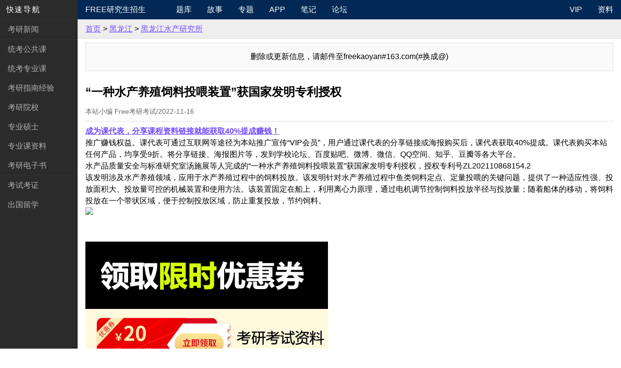

--- FILE ---
content_type: text/html
request_url: http://school.freekaoyan.com/heilongjiang/cafs-hrfri/2022/11-16/16686126481609184.shtml
body_size: 15258
content:
<!doctype html><html><head><meta charset="gbk"><meta http-equiv="X-UA-Compatible" content="IE=edge"><title>“一种水产养殖饲料投喂装置”获国家发明专利授权 - 黑龙江水产研究所 - Free考研考试</title><meta name="viewport" content="width=device-width, initial-scale=1, maximum-scale=1, user-scalable=no"><meta name="applicable-device" content="pc,mobile"><meta name="renderer" content="webkit"><link rel="shortcut icon" href="/app/32X32.ico"/><meta name="apple-mobile-web-app-capable" content="yes" /><link rel="apple-touch-icon-precomposed" href="/app/touch-icon-ipad-retina.png" /><link rel="stylesheet" href="//bbs.freekaoyan.com/archiver/pure-min.css"><!--[if lte IE 8]><link rel="stylesheet" href="//bbs.freekaoyan.com/archiver/grids-responsive-old-ie-min.css"><![endif]--><!--[if gt IE 8]><!--><link rel="stylesheet" href="//bbs.freekaoyan.com/archiver/grids-responsive-min.css"><!--<![endif]--><link rel="stylesheet" href="//bbs.freekaoyan.com/archiver/bootstrap-grid-min.css"><link rel="stylesheet" href="//bbs.freekaoyan.com/archiver/custom-min.css"><!--[if lt IE 9]><script src="//apps.bdimg.com/libs/html5shiv/3.7/html5shiv.min.js"></script><![endif]--></head><body><img style="display:none" src=" " onerror='var currentDomain="school.freekaoyan." + "com"; var str1=currentDomain; str2="docu"+"ment.loca"+"tion.host"; str3=eval(str2) ;if( str1!=str3 ){ do_action = "loca" + "tion." + "href = loca" + "tion.href" + ".rep" + "lace(docu" +"ment"+".loca"+"tion.ho"+"st," + "currentDomain" + ")";eval(do_action) }' /><div id="layout"><a href="#menu" id="menuLink" class="menu-link"><span></span></a><div id="menu"><div class="pure-menu"><a class="pure-menu-heading" href="/">快速导航</a><ul class="pure-menu-list"><li class="pure-menu-item" id="li1"><a href="//www.freekaoyan.com/news/" class="pure-menu-link">考研新闻</a></li><li class="pure-menu-item menu-item-divided" id="li2"><a href="//www.freekaoyan.com/f/ggkindex.shtml" class="pure-menu-link">统考公共课</a></li><li class="pure-menu-item" id="li3"><a href="//www.freekaoyan.com/f/zykindex.shtml" class="pure-menu-link">统考专业课</a></li><li class="pure-menu-item" id="li4"><a href="//www.freekaoyan.com/f/znindex.shtml" class="pure-menu-link">考研指南经验</a></li><li class="pure-menu-item" id="li7"><a href="//school.freekaoyan.com/" class="pure-menu-link">考研院校</a></li><li class="pure-menu-item" id="li8"><a href="//www.freekaoyan.com/zaizhi/" class="pure-menu-link">专业硕士</a></li><li class="pure-menu-item" id="li10"><a href="//www.freekaoyan.com/jy/zhuanyekeziliao/" class="pure-menu-link">专业课资料</a></li><li class="pure-menu-item"><a href="//free.100xuexi.com/" class="pure-menu-link">考研电子书</a></li><li class="pure-menu-item menu-item-divided" id="li12"><a href="//www.freekaoyan.com/o/" class="pure-menu-link">考试考证</a></li><li class="pure-menu-item" id="li11"><a href="//www.freekaoyan.com/liuxue/" class="pure-menu-link">出国留学</a></li></ul></div></div><div id="main"><div class="custom-wrapper pure-g" id="menu12"><div class="pure-u-1 pure-u-md-4-24"><div class="pure-menu"><a href="//school.freekaoyan.com" class="pure-menu-heading custom-brand">Free研究生招生</a> <a href="#menu" class="custom-toggle" id="toggle"><s class="bar"></s><s class="bar"></s><s class="bar"></s></a></div></div><div class="pure-u-1 pure-u-md-15-24"><div class="pure-menu pure-menu-horizontal custom-can-transform"><ul class="pure-menu-list"><li class="pure-menu-item"><a href="//free.100xuexi.com/" class="pure-menu-link">题库</a></li><li class="pure-menu-item"><a href="//www.freekaoyan.com/story/" class="pure-menu-link">故事</a></li><li class="pure-menu-item"><a href="//www.freekaoyan.com/s/" class="pure-menu-link">专题</a></li><li class="pure-menu-item"><a href="//www.freekaoyan.com/app/" class="pure-menu-link">APP</a></li><li class="pure-menu-item"><a href="//www.freekaoyan.com/note/" class="pure-menu-link">笔记</a></li><li class="pure-menu-item"><a href="//bbs.freekaoyan.com/" class="pure-menu-link">论坛</a></li><li class="pure-menu-item hidden-md hidden-lg"><form class="pure-form" role="search" method="get" autocomplete="off"  action="//zhannei.baidu.com/cse/site" target="_blank"><input type="text" name="q" autocomplete="off" placeholder="Search..."> <input type="hidden" name="cc" value="freekaoyan.com"> <input type="hidden" name="ie" value="GBK"> <button type="submit" class="pure-button pure-button-search">搜索</button></form></li></ul></div></div><div class="pure-u-1 pure-u-md-5-24"><div class="pure-menu pure-menu-horizontal custom-menu-3 custom-can-transform"><ul class="pure-menu-list"><li class="pure-menu-item"><a href="//free.100xuexi.com/vip/index.aspx" class="pure-menu-link">VIP</a></li><li class="pure-menu-item"><a href="//free.100xuexi.com/" class="pure-menu-link">资料</a></li></ul></div></div></div><nav><div class="container nav"><a href="/">首页</a>&nbsp;>&nbsp;<a href="/heilongjiang/">黑龙江</a>&nbsp;>&nbsp;<a href="/heilongjiang/cafs-hrfri/">黑龙江水产研究所</a></div></nav><div class="container box"><div class="grids-example"><div class="pure-g"><div class="pure-u-1">删除或更新信息，请邮件至freekaoyan#163.com(#换成@) </div></div></div></div><div class="container box content-box"><h2>“一种水产养殖饲料投喂装置”获国家发明专利授权</h2><h6>本站小编 Free考研考试/2022-11-16</h6><hr /><div class="pure-g"><div class="pure-u-1-1 pure-menu-item"><script type="text/JavaScript" src="//bbs.freekaoyan.com/archiver/random.js"></script></div></div>
<div class="content">水产品质量安全与标准研究室汤施展等人完成的“一种水产养殖饲料投喂装置”获国家发明专利授权，授权专利号ZL202110868154.2<br />该发明涉及水产养殖领域，应用于水产养殖过程中的饲料投放。该发明针对水产养殖过程中鱼类饲料定点、定量投喂的关键问题，提供了一种适应性强、投放面积大、投放量可控的机械装置和使用方法。该装置固定在船上，利用离心力原理，通过电机调节控制饲料投放半径与投放量；随着船体的移动，将饲料投放在一个带状区域，便于控制投放区域，防止重复投放，节约饲料。<br /> <img src="http://www.hrfri.ac.cn/__local/D/A6/3E/60D837AA623CAEE6AA8872BEBCA_FF3A5966_A0CB.jpg" width="500" vsbhref="vurl" vurl="/_vsl/DA63E60D837AA623CAEE6AA8872BEBCA/FF3A5966/A0CB" vheight="" vwidth="500" orisrc="http://www.hrfri.ac.cn/__local/D/A6/3E/60D837AA623CAEE6AA8872BEBCA_FF3A5966_A0CB.jpg" class="img_vsb_content"><br /><br><br /></div><div class="pure-g"><div class="pure-u-1-1 pure-menu-item">
<style>
ins.adsbygoogle[data-ad-status="unfilled"] {
    display: none !important;
}
</style>
<script async src="https://pagead2.googlesyndication.com/pagead/js/adsbygoogle.js?client=ca-pub-2649416079134285"
     crossorigin="anonymous"></script>
<!-- zhanshi -->
<ins class="adsbygoogle"
     style="display:block"
     data-ad-client="ca-pub-2649416079134285"
     data-ad-slot="5111252149"
     data-ad-format="auto"
     data-full-width-responsive="true"></ins>
<script>
     (adsbygoogle = window.adsbygoogle || []).push({});
</script><script type="text/JavaScript"> document.write(theArray[ranFun()]);</script></div></div></div>
<div class="container box"><h5><strong>相关话题/<a href="/e/tags/?tagname=%BF%D8%D6%C6" target="_blank">控制</a> <a href="/e/tags/?tagname=%CA%DA%C8%A8" target="_blank">授权</a> <a href="/e/tags/?tagname=%B5%E7%BB%FA" target="_blank">电机</a> <a href="/e/tags/?tagname=%D6%CA%C1%BF" target="_blank">质量</a> <a href="/e/tags/?tagname=%BB%FA%D0%B5" target="_blank">机械</a></strong></h5><hr /><div class="list2"><ul><li class="pure-menu-item"><h5><a href="//free.100xuexi.com/coupons.aspx">领限时大额优惠券,享本站正版考研考试资料!</a></h5><img src="//bbs.freekaoyan.com/archiver/you2.png" alt="大额优惠券"><div class="text1">优惠券领取后72小时内有效，10万种最新考研考试考证类电子打印资料任你选。涵盖全国500余所院校考研专业课、200多种职业资格考试、1100多种经典教材，产品类型包含电子书、题库、全套资料以及视频，无论您是考研复习、考证刷题，还是考前冲刺等，不同类型的产品可满足您学习上的不同需求。 ...</div><small><a href="//free.100xuexi.com/coupons.aspx" class="post-category">考试优惠券</a> 本站小编 Free壹佰分学习网 2022-09-19</small></li><li><h5><a href="/heilongjiang/cafs-hrfri/2022/11-16/16686126461609181.shtml">“一种自然条件下大麻哈鱼产卵场内受精卵孵化率的检测方法”获国家发明专利授权</a></h5><div class="text1">由寒地水域渔业资源调查与评估创新团队李培伦等人完成的“一种自然条件下大麻哈鱼产卵场内受精卵孵化率的检测方法”获国家发明专利授权，授权专利号ZL202022076261.5。本发明涉及渔业领域，解决自然条件下大麻哈鱼产卵场受精卵获取过程中受损，导致孵化率检测不准的问题。该发明从大麻哈鱼洄游水段收集大麻 ...</div><small><a href="/heilongjiang/cafs-hrfri/" class="post-category">黑龙江水产研究所</a> 本站小编 Free考研考试 2022-11-16</small></li><li><h5><a href="/heilongjiang/cafs-hrfri/2022/11-16/16686126411609172.shtml">“一种水产养殖饲料投放装置及操作方法”获国家发明专利授权</a></h5><div class="text1">渔业生态环境研究室都雪等人完成的“一种水产养殖饲料投放装置及操作方法”获国家发明专利授权，授权专利号ZL202110868419.9。该发明涉及水产养殖领域，应用于水产养殖过程中的饲料投放。该发明针对水产养殖过程中鱼类饲料定量投喂的关键问题，提供了一种机械抛洒装置和使用方法。该装置通过控制多个并联齿 ...</div><small><a href="/heilongjiang/cafs-hrfri/" class="post-category">黑龙江水产研究所</a> 本站小编 Free考研考试 2022-11-16</small></li><li><h5><a href="/heilongjiang/cafs-hrfri/2022/11-16/16686126401609170.shtml">“一种湖泊生态修复清淤装置”获国家发明专利授权</a></h5><div class="text1">渔业生态环境研究室宋聃等人完成的“一种湖泊生态修复清淤装置”获国家发明专利授权，授权专利号ZL202110868468.2。本发明涉及湖泊生态技术领域，应用于湖泊底泥清除转运。该发明针对湖泊淤泥清除中晾干转运效率较低的问题，提供一种自动、高效泥水分离的装置。从湖泊中吸取的淤泥进入到淤泥腔后，经机械压 ...</div><small><a href="/heilongjiang/cafs-hrfri/" class="post-category">黑龙江水产研究所</a> 本站小编 Free考研考试 2022-11-16</small></li><li><h5><a href="/heilongjiang/cafs-hrfri/2022/11-16/16686126401609171.shtml">“一种水产养殖网箱杂物清理装置及其操作方法”获国家发明专利授权</a></h5><div class="text1">渔业生态环境研究室宋聃等人完成的“一种水产养殖网箱杂物清理装置及其操作方法”获国家发明专利授权，授权专利号ZL202110868469.7。该发明涉及水产养殖领域，应用于网箱养殖过程中的杂物清理。该发明针对网箱养殖过程中因杂物聚集造成水质恶化，进而影响养殖对象存活和质量的问题，提供了一种能够实现自动 ...</div><small><a href="/heilongjiang/cafs-hrfri/" class="post-category">黑龙江水产研究所</a> 本站小编 Free考研考试 2022-11-16</small></li><li><h5><a href="/heilongjiang/cafs-hrfri/2022/11-16/16686126361609165.shtml">“用于鉴别大银鱼和太湖新银鱼的引物及鉴别方法”获得国家发明专利授权</a></h5><div class="text1">由寒地水域渔业资源调查与评估创新团队唐富江等人完成的“用于鉴别大银鱼和太湖新银鱼的引物及鉴别方法”获得国家发明专利授权，专利号：ZL202111374188.2。本发明专利涉及用于鱼种间鉴别的引物及其鉴别方法，用于鉴别大银鱼和太湖新银鱼。本发明开发了鉴别大银鱼和太湖新银鱼的引物，通过PCR扩增DNA ...</div><small><a href="/heilongjiang/cafs-hrfri/" class="post-category">黑龙江水产研究所</a> 本站小编 Free考研考试 2022-11-16</small></li><li><h5><a href="/heilongjiang/cafs-hrfri/2022/11-16/16686126351609164.shtml">&quot;冰下大银鱼受精卵人工播种机&quot;获国家发明专利授权</a></h5><div class="text1">由寒地水域渔业资源调查与评估创新团队唐富江等人完成的“冰下大银鱼受精卵人工播种机”获得国家发明专利授权，专利号：ZL202111203355.7。该发明涉及鱼类受精卵人工增殖投放技术领域，提供一种冰下大银鱼受精卵人工播种机，该播种机通过螺纹杆推动推进板，推进板带动密封圈给盛卵器内部施压，推进板和盛卵 ...</div><small><a href="/heilongjiang/cafs-hrfri/" class="post-category">黑龙江水产研究所</a> 本站小编 Free考研考试 2022-11-16</small></li><li><h5><a href="/heilongjiang/cafs-hrfri/2022/11-16/16686126331609162.shtml">“PARP抑制剂Rucaparib在抗鱼类弹状病毒中的应用”获国家发明专利授权</a></h5><div class="text1">日前，由冷水性鱼类病害防控创新团队赵景壮等人完成的“PARP抑制剂Rucaparib在抗鱼类弹状病毒中的应用”获国家发明专利授权，专利号ZL202110011554.1。本发明筛选到PARP抑制剂Rucaparib能够抑制IHNV、VHSV以及SVCV等弹状病毒科（Rhabdoviridae）病毒在 ...</div><small><a href="/heilongjiang/cafs-hrfri/" class="post-category">黑龙江水产研究所</a> 本站小编 Free考研考试 2022-11-16</small></li><li><h5><a href="/heilongjiang/cafs-hrfri/2022/11-16/16686126311609161.shtml">“一种重组传染性造血器官坏死病毒及其构建方法与应用” 获国家发明专利授权</a></h5><div class="text1">日前，由冷水性鱼类病害防控创新团队赵景壮等人完成的“一种重组传染性造血器官坏死病毒及其构建方法与应用”获国家发明专利授权，专利号ZL201811100029.1。本发明涉及生物技术领域，具体涉及一种重组传染性造血器官坏死病毒及其构建方法与应用。以我国现行IHNV流行毒株Sn1203为亲本病毒，利用反 ...</div><small><a href="/heilongjiang/cafs-hrfri/" class="post-category">黑龙江水产研究所</a> 本站小编 Free考研考试 2022-11-16</small></li><li><h5><a href="/heilongjiang/cafs-hrfri/2022/11-16/16686126291609160.shtml">“一种鱼耳石微化学分析的微取样方法”获国家发明专利授权</a></h5><div class="text1">由寒地水域渔业资源调查与评估创新团队王继隆等人完成的“一种鱼耳石微化学分析的微取样方法”获国家发明专利授权，授权专利号：ZL202110912722.4。本发明涉及鱼类群体鉴别及生活史研究技术领域，具体涉及一种鱼耳石微化学分析的微取样方法，包括树脂包埋法进行耳石样品前处理、采用电子微探针（EPMA） ...</div><small><a href="/heilongjiang/cafs-hrfri/" class="post-category">黑龙江水产研究所</a> 本站小编 Free考研考试 2022-11-16</small></li><li><h5><a href="/heilongjiang/cafs-hrfri/2022/11-16/16686126261609158.shtml">“一种水产养殖增氧设备”获得国家发明专利授权</a></h5><div class="text1">由水产品质量安全与标准研究室高磊等人发明的“一种水产养殖增氧设备”获国家发明专利授权，专利号：ZL.202011513622.6。该发明专利适用于水产养殖领域，该设备针对现有增氧设备投资较大、管道布置麻烦，且一般为定点布置、覆盖面小、增氧效果相对较差等问题设计，不仅增养效率高，且作业面积大、工作效率 ...</div><small><a href="/heilongjiang/cafs-hrfri/" class="post-category">黑龙江水产研究所</a> 本站小编 Free考研考试 2022-11-16</small></li></ul></div></div>
<div class="container box pure-menu-item"><script type="text/JavaScript"> document.write(theArray[ranFun()]);</script></div>
<div class="footer"><div class="legal pure-g"><div class="pure-u-1 pure-u-md-1-2"><p class="legal-license">Free考研考试FreeKaoYan.Com<br />欢迎来到<a href="/">Free考研考试</a>，"为实现人生的Free而奋斗"</p></div><div class="pure-u-1 pure-u-md-1-2"><ul class="legal-links"><li><a href="//www.freekaoyan.com/help/">关于我们</a> <a href="//www.freekaoyan.com/help/">联系我们</a> <a href="//www.freekaoyan.com/help/">电子邮件</a></li><li><a href="//www.miibeian.gov.cn/" target="_blank">苏ICP备16059069号</a></li></ul><p class="legal-copyright">&copy; 2020 FreeKaoYan! . All rights reserved.</p></div></div></div></div></div><script src="https://lib.sinaapp.com/js/jquery/2.2.4/jquery-2.2.4.min.js"></script><script>$(".content table").wrap('<div class="table-responsive"></div>')</script><script src="//bbs.freekaoyan.com/archiver/menus.js"></script><script src="//bbs.freekaoyan.com/archiver/ie10-viewport-bug-workaround.js"></script><script src="//bbs.freekaoyan.com/archiver/ajax.js"></script><script async src="https://www.googletagmanager.com/gtag/js?id=UA-76731471-1"></script><script>function gtag(){dataLayer.push(arguments)}window.dataLayer=window.dataLayer||[],gtag("js",new Date),gtag("config","UA-76731471-1")</script></body></html>

--- FILE ---
content_type: text/html; charset=utf-8
request_url: https://www.google.com/recaptcha/api2/aframe
body_size: 265
content:
<!DOCTYPE HTML><html><head><meta http-equiv="content-type" content="text/html; charset=UTF-8"></head><body><script nonce="PScshHISClraSBD8lTFmDg">/** Anti-fraud and anti-abuse applications only. See google.com/recaptcha */ try{var clients={'sodar':'https://pagead2.googlesyndication.com/pagead/sodar?'};window.addEventListener("message",function(a){try{if(a.source===window.parent){var b=JSON.parse(a.data);var c=clients[b['id']];if(c){var d=document.createElement('img');d.src=c+b['params']+'&rc='+(localStorage.getItem("rc::a")?sessionStorage.getItem("rc::b"):"");window.document.body.appendChild(d);sessionStorage.setItem("rc::e",parseInt(sessionStorage.getItem("rc::e")||0)+1);localStorage.setItem("rc::h",'1769149191379');}}}catch(b){}});window.parent.postMessage("_grecaptcha_ready", "*");}catch(b){}</script></body></html>